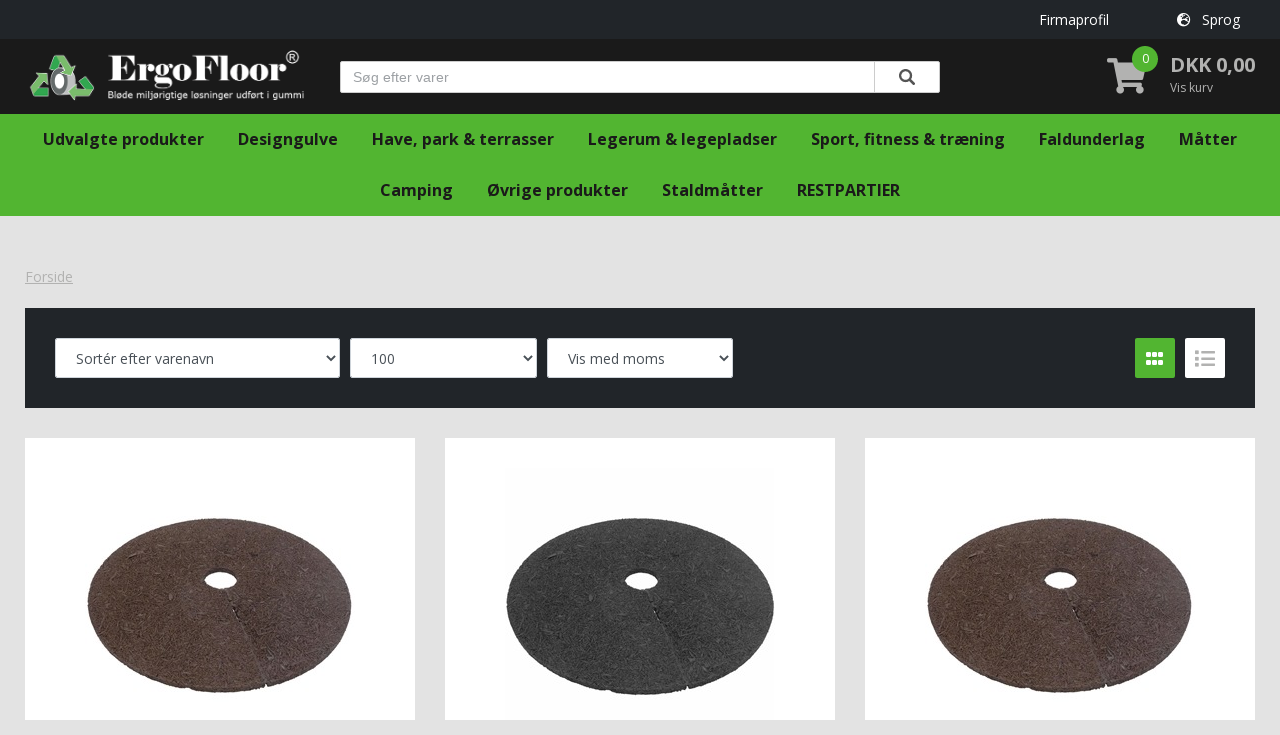

--- FILE ---
content_type: text/html; charset=utf-8
request_url: https://shop.ergofloor.dk/Pages/ItemProducts.aspx?9=DK&8=tr%C3%A6ringe
body_size: 23645
content:


<!DOCTYPE html>
<html lang="da">

<head>
    

<meta charset="utf-8">
<meta http-equiv="X-UA-Compatible" content="IE=edge">
<meta name="viewport" content="width=device-width, initial-scale=1, shrink-to-fit=no">

<!-- Make theese favicons at https://www.favicon-generator.org -->
<link rel="apple-touch-icon" sizes="57x57" href="/assets/favicon/apple-icon-57x57.png">
<link rel="apple-touch-icon" sizes="60x60" href="/assets/favicon/apple-icon-60x60.png">
<link rel="apple-touch-icon" sizes="72x72" href="/assets/favicon/apple-icon-72x72.png">
<link rel="apple-touch-icon" sizes="76x76" href="/assets/favicon/apple-icon-76x76.png">
<link rel="apple-touch-icon" sizes="114x114" href="/assets/favicon/apple-icon-114x114.png">
<link rel="apple-touch-icon" sizes="120x120" href="/assets/favicon/apple-icon-120x120.png">
<link rel="apple-touch-icon" sizes="144x144" href="/assets/favicon/apple-icon-144x144.png">
<link rel="apple-touch-icon" sizes="152x152" href="/assets/favicon/apple-icon-152x152.png">
<link rel="apple-touch-icon" sizes="180x180" href="/assets/favicon/apple-icon-180x180.png">
<link rel="icon" type="image/png" sizes="192x192" href="/assets/favicon/android-icon-192x192.png">
<link rel="icon" type="image/png" sizes="32x32" href="/assets/favicon/favicon-32x32.png">
<link rel="icon" type="image/png" sizes="96x96" href="/assets/favicon/favicon-96x96.png">
<link rel="icon" type="image/png" sizes="16x16" href="/assets/favicon/favicon-16x16.png">
<link rel="manifest" href="/assets/favicon/manifest.json">
<meta name="msapplication-TileColor" content="#ffffff">
<meta name="msapplication-TileImage" content="/assets/favicon/ms-icon-144x144.png">
<meta name="theme-color" content="#ffffff">


<!-- Stylesheets and Google fonts -->
<link href="/assets/scss/style.css" rel="stylesheet">
<!-- General styling -->
<link href="/assets/scss/style-custom.css" rel="stylesheet">
<!-- Styling for colors, fonts, etc -->
<link href="https://fonts.googleapis.com/css?family=Open+Sans:400,700&display=swap" rel="stylesheet">

<link href="https://shop.ergofloor.dk/Styles/DK-StyleDefault001.css?v=10321005" rel="stylesheet" type="text/css" />

<link href="https://shop.ergofloor.dk/Styles/Private/DK-StylePrivate001.css?v=10321005" rel="stylesheet" type="text/css" />

<script type="text/javascript" src="https://code.jquery.com/jquery-2.2.4.min.js"></script>

<script type="text/javascript" src="/assets/js/bootstrap.min.js" defer></script>
<script type="text/javascript" src="/assets/js/script.es5.min.js" defer></script>

<script type="text/javascript" src="/Scripts/ToolTip.js" defer></script>

<!-- Google Tag Manager --><script>(function(w,d,s,l,i){w[l]=w[l]||[];w[l].push({'gtm.start':new Date().getTime(),event:'gtm.js'});var f=d.getElementsByTagName(s)[0],j=d.createElement(s),dl=l!='dataLayer'?'&l='+l:'';j.async=true;j.src='https://www.googletagmanager.com/gtm.js?id='+i+dl;f.parentNode.insertBefore(j,f);})(window,document,'script','dataLayer','GTM-5F9X9GL');</script><!-- End Google Tag Manager -->


<!-- SEO optimization -->
<title>ErgoFloor® B2C Webshop</title>

<meta id="WfHeaderTags_MDescription" name="description" content="ErgoFloor® B2C Webshop"></meta>
<meta id="WfHeaderTags_MTitle" name="title" content=""></meta>
<meta id="WfHeaderTags_MKeywords" name="keywords" content=""></meta>

    
</head>

<body>

    <div class="container">

        <form method="post" action="https://shop.ergofloor.dk/Pages/ItemProducts.aspx?9=DK&amp;8=tr%C3%A6ringe" id="fMaster">
<div class="aspNetHidden">
<input type="hidden" name="__EVENTTARGET" id="__EVENTTARGET" value="" />
<input type="hidden" name="__EVENTARGUMENT" id="__EVENTARGUMENT" value="" />
<input type="hidden" name="__LASTFOCUS" id="__LASTFOCUS" value="" />
<input type="hidden" name="__VIEWSTATE" id="__VIEWSTATE" value="/[base64]/[base64]/[base64]/[base64]/MTA9NB8BBRZGb3JyZXRuaW5nc2JldGluZ2Vsc2VyZGQCBw9kFgJmDw8WBB8EBTJodHRwczovL3Nob3AuZXJnb2Zsb29yLmRrL1BhZ2VzL1Nob3BJbmZvLmFzcHg/[base64]/[base64]/[base64]/LwA==" />
</div>

<script type="text/javascript">
//<![CDATA[
var theForm = document.forms['fMaster'];
if (!theForm) {
    theForm = document.fMaster;
}
function __doPostBack(eventTarget, eventArgument) {
    if (!theForm.onsubmit || (theForm.onsubmit() != false)) {
        theForm.__EVENTTARGET.value = eventTarget;
        theForm.__EVENTARGUMENT.value = eventArgument;
        theForm.submit();
    }
}
//]]>
</script>


<script src="/WebResource.axd?d=GCWAMX9IMo6wDipuTBmvqFPhYeAQeK_Q1yRMy9a7bFicFISyPc5oni_SOAtuQsYzZiQra0OqCZ1SWWZaDEgxaMfhFlt08vEqywEDWDbF2rA1&amp;t=638901608248157332" type="text/javascript"></script>


<script src="/ScriptResource.axd?d=9Rpo61PA5Za8_U6KLe5P9_H4Y_ziRpTRoeXTPD11p6XjxWZu_mYKcWXSn3QTBJxQHVdHrdibbps2jPnR2tpU_ntULrHndHjWxDTAqvzHsLUmENwT2iOVEukYy65k4lnm8ilXL7QhxRVOC7q2lzCTOV27wKEz9lZ6NycNoQ9-5Zw1&amp;t=5c0e0825" type="text/javascript"></script>
<script src="/ScriptResource.axd?d=thuM6CVPjcaP1vh6FnDlNMKqLKQpjWaRv3A4nqQV0ehZi1cQsUHnmZ8-6xWb_C97smKSG9aYaqUyc_kaEIzLmxfchDZVNSYwUF1ilaX-yIIIu5awww-ZiKu73nTaYwIsp0wnugPPQMiNNmo6bKOI95EmA7pLItsuA5uZeQvYDKKwMrHeIFBSkzwsEbh3ZqgQ0&amp;t=5c0e0825" type="text/javascript"></script>
<div class="aspNetHidden">

	<input type="hidden" name="__VIEWSTATEGENERATOR" id="__VIEWSTATEGENERATOR" value="8B84ED93" />
	<input type="hidden" name="__SCROLLPOSITIONX" id="__SCROLLPOSITIONX" value="0" />
	<input type="hidden" name="__SCROLLPOSITIONY" id="__SCROLLPOSITIONY" value="0" />
	<input type="hidden" name="__EVENTVALIDATION" id="__EVENTVALIDATION" value="/wEdAB8x52E/qya/Gg+1s6dt+7iHLhkN2FpR7NS1CTynPeOhm7K9G5heaB4uCwg5iK0hNrFtQQWo2fjb3XGiEa3njGI04qBxl5gIjzdJxt8Mu2TZVd7wDpuvD3z6cTgTsWN96zYAdVyEwsmFk2xfkZG59ELaYS/FxADFdfPojyovjYMcP0ZidsqdHbeKicvYIFnicnf747K2cWJVm9s8PAE3nJ+V1bBMukA3q/2GDi2kWDoeiZenvvk/k3pntcNSTvGp2AaKEz8WgR4zojpiEA/wOUn3iR0QIdXFTC4S6ncxsbSr9pvOsghF1CCUhHzYipFfI96UloWB0oG/xzCSzMyMffbvClrG8ebK2oaVkm6muovxx4HTPcmk7L9uWAJ3IeI/0JtoSDxwmN/lQ2nSBx51D4Tyoa+rCeF5+s82R4ZGeSnENoaxHNgi8PYKW/ihYTH6qrUTNQ4rVu1cWjvmqLLDEjr/WTtp9OK6bjUsOlV9E/hUEJk9RYUoStFnFCLTbrFSBreT5IPI+byqCpF1Ry24YghGpUnW5Rvhbhtcqz14ivTJ/39xIIhddLx5pqOyo0RHj16YRJy7r5Y6pL1gmT2IQwGiUU3HYAiBrLsja/sYgiT1Wr6N5rMPl3PGidjj/fmzPx6q9GSMyAlzlq03PS1fGE+FLCGn8HZaM9F0kwyhPPWrR6kwEwuqb0z5Sc326pLY7Nk=" />
</div>
            <div id="WfHeader_divHeaderPlaceHolder" class="header-placeholder"></div>

<div class="header">

    <div id="WfHeader_divHeader1" class="header1">
        <div class="container">

            <div class="row">

                <div class="col-6 servicemenu-loggedon">
                    
                    
                </div>

                <div class="col-6">

                    <ul class="servicemenu">
                        <li>
                            <a id="WfHeader_hypAbout" href="https://shop.ergofloor.dk/Pages/ShopInfo.aspx?10=3">Firmaprofil</a></li>
                        

                        <li id="WfHeader_liLogIn">
                            </li>

                        

                        
                                <li class="chooselanguage"><span><i class="fas fa-globe-europe"></i>
                                    Sprog</span>
                                    <ul>
                            
                                <li id="WfHeader_repLanguages_liLanguage_0" onclick="__doPostBack(&#39;LiLanguage&#39;, &#39;DK&#39;);">
                                    <img id="WfHeader_repLanguages_imgLanguage_0" src="https://shop.ergofloor.dk//assets/gfx/flags/DK.svg" align="baseline" />
                                    Denmark</li>
                            
                                </ul>
                        </li>
                            

                    </ul>

                </div>

            </div>
        </div>
    </div>
    <!-- /.header1 -->

    <div class="header2">
        <div class="container h-100">
            <div class="row h-100 align-items-center">

                <div class="col col-lg-3">
                    <a href="https://shop.ergofloor.dk/" id="WfHeader_hypLogo" navigateurl="~">
                        <div id="imgLogo" class="logo"></div>
                    </a>
                </div>

                <div id="WfHeader_divSearch" class="col-auto col-md-6 col-lg-6">
                    

<script src="/Scripts/jquery.typeahead.min.js"></script>
<link href="/Styles/jquery.typeahead.min.css" rel="stylesheet" />

<div class="typeahead__container input-group">
    <div class="typeahead__field">

        <span class="typeahead__query">
            <input type="number" name="typeAheadSearchInput" class="js-typeahead-item_v1 form-control" id="typeAheadSearchInput" placeholder="Søg efter varer" autocomplete="off" onfocus="$(this).attr('type','search');">
        </span>

        <span class="typeahead__button">
            <button type="button" id="butSearch">
                <i class="typeahead__search-icon"></i>
            </button>
        </span>

    </div>
</div>

<script type="text/javascript">

    var typeAheadNoOfitems = 0;
    var typeAheadSingleUrl = '';

    function freetextSearchLookUp()
    {          
        if (typeAheadNoOfitems == 1) {                
            location.href = typeAheadSingleUrl;           
         }            
        else 
        {        
            location.href = 'https://shop.ergofloor.dk/Pages/ItemProducts.aspx?9=DK&8=' + encodeRFC5987ValueChars($(".js-typeahead-item_v1").val());
        }        
    }

    $(".typeahead__button").click(function () {   
         freetextSearchLookUp();        
    });

    $(".js-typeahead-item_v1").on('keyup', function (e) {
        if (e.keyCode == 13) {
         freetextSearchLookUp();
        }
    });

    $.typeahead({
        input: '.js-typeahead-item_v1',
        minLength: 2,
        maxItem: '10',
        highlight: true,
        //order: "asc",
        display: ["Description", "ItemId"],
        dynamic: true,
        filter: false,
        delay: 500,
        backdrop: {
            "background-color": "#fff"
        },
        template: function (query, item) {

            return '<div class="searchform-suggestionitem">' +
                '<div class="row">' +
                '<div class="col-auto">' +
                '<img src="{{ItemImage}}">' +
                '</div >' +
                '<div class="col pl-0">' +
                '<span class="searchform-suggestionitem-title" > {{Description}}</span>' +
                '<span class="searchform-suggestionitem-number">Varenr. {{ItemId}}</span>' +
                '</div >' +
                '</div >' +
                '</div >'
        },
        emptyTemplate: "Intet resultat for {{query}}",
        source: {
            items: {
                display: null,
                href: "{{ItemDetailsUrl}}",
                ajax: function (query) {
                    return {
                        type: "GET",
                        url: "/Webservices/ItemService.ashx?method=GetItemsByFreeText",
                        path: "items",
                        data: { query: "{{query}}" },
                        dataType: "json",
                        callback: {
                            done: function (data) {
                                return data;
                            }
                        }
                    }
                }
            }
        },
        callback: {
            onClick: function (node, a, item, event) {
                // You can do a simple window.location of the item.href
                //alert(JSON.stringify(item));
            },
            onSendRequest: function (node, query) {
                //console.log('request is sent')
            },
            onReceiveRequest: function (node, query) {
                //console.log('request is received')
            },

            onResult: function (node, query, result, resultCount, resultCountPerGroup) {

                typeAheadNoOfitems = resultCount;

                if (resultCount == 1) {
                    typeAheadSingleUrl = result[0].ItemDetailsUrl;
                }

                //console.log(result[0].ItemDetailsUrl);

                //console.log(node, query, result, resultCount, resultCountPerGroup);
            }
        },
        debug: false,
        selector: {
            list: "typeahead__list searchform-suggestions"
        }
    });

</script>

                </div>

                <div class="col-auto col-md-2 col-lg-3">
                    <div id="WfHeader_divCart" class="headercart">
                        <a href="https://shop.ergofloor.dk/Pages/Basket1_1.aspx" id="WfHeader_hypBasketGoToPayment" class="headercart-icon">
                            <span id="WfHeader_lblNoOfItemsinBasket" class="headercart-amount">0</span>
                            <i class="fas fa-shopping-cart"></i>
                        </a>
                        <a href="https://shop.ergofloor.dk/Pages/Basket1_1.aspx" id="WfHeader_hypGoToPayment" class="headercart-price">
                            <span id="WfHeader_lblBasketSum" class="headercart-sum">DKK 0,00 </span><br />
                            <span id="WfHeader_lblShowBasket" class="headercart-link">Vis kurv</span>
                        </a>
                    </div>
                </div>

                <div id="WfHeader_divMenuMobile" class="col-auto">
                    <div class="menu-mobile"><i class="fas fa-bars"></i></div>
                </div>


            </div>
        </div>
    </div>
    <!-- /.header2 -->


    <div id="WfHeader_divHeader3" class="header3">
        <div class="container">
            

<div class="menu">
    <div class="d-lg-none d-xl-none mobilemenu-title">
        Menu
        <div class="menu-mobile-close"><i class="fas fa-times"></i></div>
    </div>

    <ul class="mainmenu">

        

                <li id="WfHeader_WfMegaMenu_rpMegaMenu_liRootMenu_0">
                    <a href="https://shop.ergofloor.dk/Udvalgte-produkter/VareKategori.aspx?3=Shop02-100000&4=0&9=DK&18=0" id="WfHeader_WfMegaMenu_rpMegaMenu_hypSelection_0">Udvalgte produkter</a>

                    


                </li>

            

                <li id="WfHeader_WfMegaMenu_rpMegaMenu_liRootMenu_1">
                    <a href="https://shop.ergofloor.dk/Designgulve/VareKategori.aspx?3=Shop02-12000000&4=0&9=DK&18=0" id="WfHeader_WfMegaMenu_rpMegaMenu_hypSelection_1">Designgulve</a>

                    
                            <ul>
                        
                            <li>
                                <img src="https://shop.ergofloor.dk/Temp/ImagesCategory/1001/Shop02/3/Vinylfliser-121.jpg" id="WfHeader_WfMegaMenu_rpMegaMenu_rpMenuLevel1_1_imgCategory_0" width="100" /><a href="https://shop.ergofloor.dk/Designgulve/Vinylfliser/VareKategori.aspx?3=Shop02-12100000&4=0&9=DK&18=0" id="WfHeader_WfMegaMenu_rpMegaMenu_rpMenuLevel1_1_hypSelection_0">Vinylfliser</a>

                                

                            </li>
                        
                            <li>
                                <img src="https://shop.ergofloor.dk/Temp/ImagesCategory/1001/Shop02/3/Vinylplanker-122.jpg" id="WfHeader_WfMegaMenu_rpMegaMenu_rpMenuLevel1_1_imgCategory_1" width="100" /><a href="https://shop.ergofloor.dk/Designgulve/Vinylplanker/VareKategori.aspx?3=Shop02-12200000&4=0&9=DK&18=0" id="WfHeader_WfMegaMenu_rpMegaMenu_rpMenuLevel1_1_hypSelection_1">Vinylplanker</a>

                                

                            </li>
                        
                            </ul>
                        


                </li>

            

                <li id="WfHeader_WfMegaMenu_rpMegaMenu_liRootMenu_4">
                    <a href="https://shop.ergofloor.dk/Have,-park-&-terrasser/VareKategori.aspx?3=Shop02-14000000&4=0&9=DK&18=0" id="WfHeader_WfMegaMenu_rpMegaMenu_hypSelection_4">Have, park & terrasser</a>

                    
                            <ul>
                        
                            <li>
                                <img src="https://shop.ergofloor.dk/Temp/ImagesCategory/1001/Shop02/3/Gummifliser-69.jpg" id="WfHeader_WfMegaMenu_rpMegaMenu_rpMenuLevel1_4_imgCategory_0" width="100" /><a href="https://shop.ergofloor.dk/Have,-park-&-terrasser/Gummifliser/VareKategori.aspx?3=Shop02-14200000&4=0&9=DK&18=0" id="WfHeader_WfMegaMenu_rpMegaMenu_rpMenuLevel1_4_hypSelection_0">Gummifliser</a>

                                

                            </li>
                        
                            <li>
                                <img src="https://shop.ergofloor.dk/Temp/ImagesCategory/1001/Shop02/3/Dekorativt-85.jpg" id="WfHeader_WfMegaMenu_rpMegaMenu_rpMenuLevel1_4_imgCategory_1" width="100" /><a href="https://shop.ergofloor.dk/Have,-park-&-terrasser/Dekorativt/VareKategori.aspx?3=Shop02-14300000&4=0&9=DK&18=0" id="WfHeader_WfMegaMenu_rpMegaMenu_rpMenuLevel1_4_hypSelection_1">Dekorativt</a>

                                

                            </li>
                        
                            <li>
                                <img src="https://shop.ergofloor.dk/Temp/ImagesCategory/1001/Shop02/3/Terrasser-&-Altaner-87.jpg" id="WfHeader_WfMegaMenu_rpMegaMenu_rpMenuLevel1_4_imgCategory_2" width="100" /><a href="https://shop.ergofloor.dk/Have,-park-&-terrasser/Terrasser-&-Altaner/VareKategori.aspx?3=Shop02-14400000&4=0&9=DK&18=0" id="WfHeader_WfMegaMenu_rpMegaMenu_rpMenuLevel1_4_hypSelection_2">Terrasser &amp; Altaner</a>

                                

                            </li>
                        
                            <li>
                                <img src="https://shop.ergofloor.dk/Temp/ImagesCategory/1001/Shop02/3/Have-&-Parker-86.jpg" id="WfHeader_WfMegaMenu_rpMegaMenu_rpMenuLevel1_4_imgCategory_3" width="100" /><a href="https://shop.ergofloor.dk/Have,-park-&-terrasser/Have-&-Parker/VareKategori.aspx?3=Shop02-14500000&4=0&9=DK&18=0" id="WfHeader_WfMegaMenu_rpMegaMenu_rpMenuLevel1_4_hypSelection_3">Have &amp; Parker</a>

                                

                            </li>
                        
                            </ul>
                        


                </li>

            

                <li id="WfHeader_WfMegaMenu_rpMegaMenu_liRootMenu_9">
                    <a href="https://shop.ergofloor.dk/Legerum-&-legepladser/VareKategori.aspx?3=Shop02-15000000&4=0&9=DK&18=0" id="WfHeader_WfMegaMenu_rpMegaMenu_hypSelection_9">Legerum & legepladser</a>

                    
                            <ul>
                        
                            <li>
                                <img src="https://shop.ergofloor.dk/Temp/ImagesCategory/1001/Shop02/3/Faldunderlag-89.jpg" id="WfHeader_WfMegaMenu_rpMegaMenu_rpMenuLevel1_9_imgCategory_0" width="100" /><a href="https://shop.ergofloor.dk/Legerum-&-legepladser/Faldunderlag/VareKategori.aspx?3=Shop02-15100000&4=0&9=DK&18=0" id="WfHeader_WfMegaMenu_rpMegaMenu_rpMenuLevel1_9_hypSelection_0">Faldunderlag</a>

                                

                            </li>
                        
                            <li>
                                <img src="https://shop.ergofloor.dk/Temp/ImagesCategory/1001/Shop02/3/Gulve-og-bel%c3%a6gninger-90.jpg" id="WfHeader_WfMegaMenu_rpMegaMenu_rpMenuLevel1_9_imgCategory_1" width="100" /><a href="https://shop.ergofloor.dk/Legerum-&-legepladser/Gulve-og-bel%c3%a6gninger/VareKategori.aspx?3=Shop02-15200000&4=0&9=DK&18=0" id="WfHeader_WfMegaMenu_rpMegaMenu_rpMenuLevel1_9_hypSelection_1">Gulve og bel&#230;gninger</a>

                                

                            </li>
                        
                            <li>
                                <img src="https://shop.ergofloor.dk/Temp/ImagesCategory/1001/Shop02/3/Legerum-91.jpg" id="WfHeader_WfMegaMenu_rpMegaMenu_rpMenuLevel1_9_imgCategory_2" width="100" /><a href="https://shop.ergofloor.dk/Legerum-&-legepladser/Legerum/VareKategori.aspx?3=Shop02-15300000&4=0&9=DK&18=0" id="WfHeader_WfMegaMenu_rpMegaMenu_rpMenuLevel1_9_hypSelection_2">Legerum</a>

                                

                            </li>
                        
                            <li>
                                <img src="https://shop.ergofloor.dk/Temp/ImagesCategory/1001/Shop02/3/Legepladser-92.jpg" id="WfHeader_WfMegaMenu_rpMegaMenu_rpMenuLevel1_9_imgCategory_3" width="100" /><a href="https://shop.ergofloor.dk/Legerum-&-legepladser/Legepladser/VareKategori.aspx?3=Shop02-15400000&4=0&9=DK&18=0" id="WfHeader_WfMegaMenu_rpMegaMenu_rpMenuLevel1_9_hypSelection_3">Legepladser</a>

                                

                            </li>
                        
                            </ul>
                        


                </li>

            

                <li id="WfHeader_WfMegaMenu_rpMegaMenu_liRootMenu_14">
                    <a href="https://shop.ergofloor.dk/Sport,-fitness-&-tr%c3%a6ning/VareKategori.aspx?3=Shop02-16000000&4=0&9=DK&18=0" id="WfHeader_WfMegaMenu_rpMegaMenu_hypSelection_14">Sport, fitness & træning</a>

                    
                            <ul>
                        
                            <li>
                                <img src="https://shop.ergofloor.dk/Temp/ImagesCategory/1001/Shop02/3/Gulve-&-Bel%c3%a6gninger-94.jpg" id="WfHeader_WfMegaMenu_rpMegaMenu_rpMenuLevel1_14_imgCategory_0" width="100" /><a href="https://shop.ergofloor.dk/Sport,-fitness-&-tr%c3%a6ning/Gulve-&-Bel%c3%a6gninger/VareKategori.aspx?3=Shop02-16100000&4=0&9=DK&18=0" id="WfHeader_WfMegaMenu_rpMegaMenu_rpMenuLevel1_14_hypSelection_0">Gulve &amp; Bel&#230;gninger</a>

                                

                            </li>
                        
                            <li>
                                <img src="https://shop.ergofloor.dk/Temp/ImagesCategory/1001/Shop02/3/Tr%c3%a6ningsm%c3%a5tter-95.jpg" id="WfHeader_WfMegaMenu_rpMegaMenu_rpMenuLevel1_14_imgCategory_1" width="100" /><a href="https://shop.ergofloor.dk/Sport,-fitness-&-tr%c3%a6ning/Tr%c3%a6ningsm%c3%a5tter/VareKategori.aspx?3=Shop02-16200000&4=0&9=DK&18=0" id="WfHeader_WfMegaMenu_rpMegaMenu_rpMenuLevel1_14_hypSelection_1">Tr&#230;ningsm&#229;tter</a>

                                

                            </li>
                        
                            <li>
                                <img src="https://shop.ergofloor.dk/Temp/ImagesCategory/1001/Shop02/3/Diverse-fitness-mm-96.jpg" id="WfHeader_WfMegaMenu_rpMegaMenu_rpMenuLevel1_14_imgCategory_2" width="100" /><a href="https://shop.ergofloor.dk/Sport,-fitness-&-tr%c3%a6ning/Diverse-fitness-mm/VareKategori.aspx?3=Shop02-16300000&4=0&9=DK&18=0" id="WfHeader_WfMegaMenu_rpMegaMenu_rpMenuLevel1_14_hypSelection_2">Diverse fitness mm.</a>

                                

                            </li>
                        
                            </ul>
                        


                </li>

            

                <li id="WfHeader_WfMegaMenu_rpMegaMenu_liRootMenu_18">
                    <a href="https://shop.ergofloor.dk/Faldunderlag/VareKategori.aspx?3=Shop02-17000000&4=0&9=DK&18=0" id="WfHeader_WfMegaMenu_rpMegaMenu_hypSelection_18">Faldunderlag</a>

                    
                            <ul>
                        
                            <li>
                                <img src="https://shop.ergofloor.dk/Temp/ImagesCategory/1001/Shop02/3/ErgoPlay-gummifliser-98.jpg" id="WfHeader_WfMegaMenu_rpMegaMenu_rpMenuLevel1_18_imgCategory_0" width="100" /><a href="https://shop.ergofloor.dk/Faldunderlag/ErgoPlay-gummifliser/VareKategori.aspx?3=Shop02-17100000&4=0&9=DK&18=0" id="WfHeader_WfMegaMenu_rpMegaMenu_rpMenuLevel1_18_hypSelection_0">ErgoPlay gummifliser</a>

                                
                                        <ul>
                                    
                                        <li><img src="https://shop.ergofloor.dk/Temp/ImagesCategory/1001/Shop02/3/Faldh%c3%b8jde-1,5-m---45-mm---123.jpg" id="WfHeader_WfMegaMenu_rpMegaMenu_rpMenuLevel1_18_rpMenuLevel2_0_imgCategory_0" width="50" /><a href="https://shop.ergofloor.dk/Faldunderlag/ErgoPlay-gummifliser/Faldh%c3%b8jde-1,5-m---45-mm--/VareKategori.aspx?3=Shop02-17110000&4=0&9=DK&18=0" id="WfHeader_WfMegaMenu_rpMegaMenu_rpMenuLevel1_18_rpMenuLevel2_0_hypSelection_0">Faldh&#248;jde 1,5 m. - 45 mm -</a></li>
                                    
                                        <li><img src="https://shop.ergofloor.dk/Temp/ImagesCategory/1001/Shop02/3/Faldh%c3%b8jde-2,0-m---60-mm---124.jpg" id="WfHeader_WfMegaMenu_rpMegaMenu_rpMenuLevel1_18_rpMenuLevel2_0_imgCategory_1" width="50" /><a href="https://shop.ergofloor.dk/Faldunderlag/ErgoPlay-gummifliser/Faldh%c3%b8jde-2,0-m---60-mm--/VareKategori.aspx?3=Shop02-17120000&4=0&9=DK&18=0" id="WfHeader_WfMegaMenu_rpMegaMenu_rpMenuLevel1_18_rpMenuLevel2_0_hypSelection_1">Faldh&#248;jde 2,0 m. - 60 mm -</a></li>
                                    
                                        <li><img src="https://shop.ergofloor.dk/Temp/ImagesCategory/1001/Shop02/3/Faldh%c3%b8jde-2,5-m---75-mm---125.jpg" id="WfHeader_WfMegaMenu_rpMegaMenu_rpMenuLevel1_18_rpMenuLevel2_0_imgCategory_2" width="50" /><a href="https://shop.ergofloor.dk/Faldunderlag/ErgoPlay-gummifliser/Faldh%c3%b8jde-2,5-m---75-mm--/VareKategori.aspx?3=Shop02-17130000&4=0&9=DK&18=0" id="WfHeader_WfMegaMenu_rpMegaMenu_rpMenuLevel1_18_rpMenuLevel2_0_hypSelection_2">Faldh&#248;jde 2,5 m. - 75 mm -</a></li>
                                    
                                        <li><img src="https://shop.ergofloor.dk/Temp/ImagesCategory/1001/Shop02/3/Faldh%c3%b8jde-3,0-m---90-mm---126.jpg" id="WfHeader_WfMegaMenu_rpMegaMenu_rpMenuLevel1_18_rpMenuLevel2_0_imgCategory_3" width="50" /><a href="https://shop.ergofloor.dk/Faldunderlag/ErgoPlay-gummifliser/Faldh%c3%b8jde-3,0-m---90-mm--/VareKategori.aspx?3=Shop02-17140000&4=0&9=DK&18=0" id="WfHeader_WfMegaMenu_rpMegaMenu_rpMenuLevel1_18_rpMenuLevel2_0_hypSelection_3">Faldh&#248;jde 3,0 m. - 90 mm -</a></li>
                                    
                                        <li><img src="https://shop.ergofloor.dk/Temp/ImagesCategory/1001/Shop02/3/Tilbeh%c3%b8r-tErgoPlay-127.jpg" id="WfHeader_WfMegaMenu_rpMegaMenu_rpMenuLevel1_18_rpMenuLevel2_0_imgCategory_4" width="50" /><a href="https://shop.ergofloor.dk/Faldunderlag/ErgoPlay-gummifliser/Tilbeh%c3%b8r-t-ErgoPlay/VareKategori.aspx?3=Shop02-17150000&4=0&9=DK&18=0" id="WfHeader_WfMegaMenu_rpMegaMenu_rpMenuLevel1_18_rpMenuLevel2_0_hypSelection_4">Tilbeh&#248;r t/ErgoPlay</a></li>
                                    
                                        </ul>
                                    

                            </li>
                        
                            <li>
                                <img src="https://shop.ergofloor.dk/Temp/ImagesCategory/1001/Shop02/3/Sikkerhedsm%c3%a5tterGr%c3%a6sm%c3%a5tter-104.jpg" id="WfHeader_WfMegaMenu_rpMegaMenu_rpMenuLevel1_18_imgCategory_1" width="100" /><a href="https://shop.ergofloor.dk/Faldunderlag/Sikkerhedsm%c3%a5tter-Gr%c3%a6sm%c3%a5tter/VareKategori.aspx?3=Shop02-17200000&4=0&9=DK&18=0" id="WfHeader_WfMegaMenu_rpMegaMenu_rpMenuLevel1_18_hypSelection_1">Sikkerhedsm&#229;tter/Gr&#230;sm&#229;tter</a>

                                

                            </li>
                        
                            <li>
                                <img src="https://shop.ergofloor.dk/Temp/ImagesCategory/1001/Shop02/3/EVA-Sikkerhedsgulv-(indend%c3%b8rs)-105.jpg" id="WfHeader_WfMegaMenu_rpMegaMenu_rpMenuLevel1_18_imgCategory_2" width="100" /><a href="https://shop.ergofloor.dk/Faldunderlag/EVA-Sikkerhedsgulv-(indend%c3%b8rs)/VareKategori.aspx?3=Shop02-17300000&4=0&9=DK&18=0" id="WfHeader_WfMegaMenu_rpMegaMenu_rpMenuLevel1_18_hypSelection_2">EVA Sikkerhedsgulv (indend&#248;rs)</a>

                                

                            </li>
                        
                            </ul>
                        


                </li>

            

                <li id="WfHeader_WfMegaMenu_rpMegaMenu_liRootMenu_27">
                    <a href="https://shop.ergofloor.dk/M%c3%a5tter/VareKategori.aspx?3=Shop02-18000000&4=0&9=DK&18=0" id="WfHeader_WfMegaMenu_rpMegaMenu_hypSelection_27">Måtter</a>

                    


                </li>

            

                <li id="WfHeader_WfMegaMenu_rpMegaMenu_liRootMenu_28">
                    <a href="https://shop.ergofloor.dk/Camping/VareKategori.aspx?3=Shop02-19000000&4=0&9=DK&18=0" id="WfHeader_WfMegaMenu_rpMegaMenu_hypSelection_28">Camping</a>

                    


                </li>

            

                <li id="WfHeader_WfMegaMenu_rpMegaMenu_liRootMenu_29">
                    <a href="https://shop.ergofloor.dk/%c3%98vrige-produkter/VareKategori.aspx?3=Shop02-20000000&4=0&9=DK&18=0" id="WfHeader_WfMegaMenu_rpMegaMenu_hypSelection_29">Øvrige produkter</a>

                    
                            <ul>
                        
                            <li>
                                <img src="https://shop.ergofloor.dk/Temp/ImagesCategory/1001/Shop02/3/Ramper-109.jpg" id="WfHeader_WfMegaMenu_rpMegaMenu_rpMenuLevel1_29_imgCategory_0" width="100" /><a href="https://shop.ergofloor.dk/%c3%98vrige-produkter/Ramper/VareKategori.aspx?3=Shop02-20100000&4=0&9=DK&18=0" id="WfHeader_WfMegaMenu_rpMegaMenu_rpMenuLevel1_29_hypSelection_0">Ramper</a>

                                

                            </li>
                        
                            <li>
                                <img src="https://shop.ergofloor.dk/Temp/ImagesCategory/1001/Shop02/3/Diverse-110.jpg" id="WfHeader_WfMegaMenu_rpMegaMenu_rpMenuLevel1_29_imgCategory_1" width="100" /><a href="https://shop.ergofloor.dk/%c3%98vrige-produkter/Diverse/VareKategori.aspx?3=Shop02-20200000&4=0&9=DK&18=0" id="WfHeader_WfMegaMenu_rpMegaMenu_rpMenuLevel1_29_hypSelection_1">Diverse</a>

                                

                            </li>
                        
                            </ul>
                        


                </li>

            

                <li id="WfHeader_WfMegaMenu_rpMegaMenu_liRootMenu_32">
                    <a href="https://shop.ergofloor.dk/Staldm%c3%a5tter/VareKategori.aspx?3=Shop02-21000000&4=0&9=DK&18=0" id="WfHeader_WfMegaMenu_rpMegaMenu_hypSelection_32">Staldmåtter</a>

                    
                            <ul>
                        
                            <li>
                                <img id="WfHeader_WfMegaMenu_rpMegaMenu_rpMenuLevel1_32_imgCategory_0" width="100" /><a href="https://shop.ergofloor.dk/Staldm%c3%a5tter/Til-svin/VareKategori.aspx?3=Shop02-21100000&4=0&9=DK&18=0" id="WfHeader_WfMegaMenu_rpMegaMenu_rpMenuLevel1_32_hypSelection_0">Til svin</a>

                                

                            </li>
                        
                            <li>
                                <a href="https://shop.ergofloor.dk/Staldm%c3%a5tter/Til-kv%c3%a6g/VareKategori.aspx?3=Shop02-21200000&4=0&9=DK&18=0" id="WfHeader_WfMegaMenu_rpMegaMenu_rpMenuLevel1_32_hypSelection_1">Til kv&#230;g</a>

                                

                            </li>
                        
                            <li>
                                <a href="https://shop.ergofloor.dk/Staldm%c3%a5tter/Til-heste/VareKategori.aspx?3=Shop02-21300000&4=0&9=DK&18=0" id="WfHeader_WfMegaMenu_rpMegaMenu_rpMenuLevel1_32_hypSelection_2">Til heste</a>

                                

                            </li>
                        
                            <li>
                                <a href="https://shop.ergofloor.dk/Staldm%c3%a5tter/Til-dyretransport/VareKategori.aspx?3=Shop02-21400000&4=0&9=DK&18=0" id="WfHeader_WfMegaMenu_rpMegaMenu_rpMenuLevel1_32_hypSelection_3">Til dyretransport</a>

                                

                            </li>
                        
                            <li>
                                <a href="https://shop.ergofloor.dk/Staldm%c3%a5tter/Staldm%c3%a5tter-i-f%c3%a6rdige-m%c3%a5l/VareKategori.aspx?3=Shop02-21500000&4=0&9=DK&18=0" id="WfHeader_WfMegaMenu_rpMegaMenu_rpMenuLevel1_32_hypSelection_4">Staldm&#229;tter i f&#230;rdige m&#229;l</a>

                                

                            </li>
                        
                            <li>
                                <a href="https://shop.ergofloor.dk/Staldm%c3%a5tter/Staldm%c3%a5tter-i-ruller/VareKategori.aspx?3=Shop02-21600000&4=0&9=DK&18=0" id="WfHeader_WfMegaMenu_rpMegaMenu_rpMenuLevel1_32_hypSelection_5">Staldm&#229;tter i ruller</a>

                                

                            </li>
                        
                            </ul>
                        


                </li>

            

                <li id="WfHeader_WfMegaMenu_rpMegaMenu_liRootMenu_39">
                    <a href="https://shop.ergofloor.dk/RESTPARTIER/VareKategori.aspx?3=Shop02-22000000&4=0&9=DK&18=0" id="WfHeader_WfMegaMenu_rpMegaMenu_hypSelection_39">RESTPARTIER</a>

                    


                </li>

            

    </ul>
</div>

        </div>
    </div>
    <!-- /.header3 -->

</div>
<!-- /.header -->


<div class="modal fade loginmodal" id="loginModal" tabindex="-1" role="dialog" aria-labelledby="exampleModalLabel" aria-hidden="true">
    <div class="modal-dialog" role="document">
        <div class="modal-content">
            <button type="button" class="close" data-dismiss="modal" aria-label="Close"><i class="fas fa-times"></i></button>
            <h3>Kundecenter</h3>
            <p>Her kan du logge ind og ændre dine adressedata</p>
            <div class="loginform">
                <input type="text" placeholder="Brugernavn" class="form-control" />
                <input type="password" placeholder="Kodeord" class="form-control" />
                <input type="button" value="Log ind" class="btn">
                <div class="row no-gutters">
                    <div class="col text-left">
                        <a href="#">Ny kunde?</a>
                    </div>
                    <div class="col text-right">
                        <a href="#">Glemt kodeord?</a>
                    </div>
                </div>
            </div>
        </div>
    </div>
</div>
<!-- /.loginmodal -->

<script type="text/javascript"> 

    

</script>


            <div class="page-header">
                <h1 id="h1PageHeader"></h1>

                
    
    
    <div class="breadcrumbs">        
        
        <a id="CPHBreadCrumb_WFBreadCrumb1_hypToStart" href="https://shop.ergofloor.dk/">Forside</a>
        

        

    </div>

            </div>

            <script type="text/javascript">
//<![CDATA[
Sys.WebForms.PageRequestManager._initialize('ctl00$SManager1', 'fMaster', [], [], [], 90, 'ctl00');
//]]>
</script>


            
        <div id="CPHMain_ProductTemp1_WfRemoteModalShipping_remoteModal" class="modal fade" role="dialog">
    <div class="modal-dialog modal-lg">
        <!-- Modal content-->
        <div class="modal-content">
            <div class="modal-header">
                <button type="button" class="close" data-dismiss="modal">&times;</button>
                <h2 id="CPHMain_ProductTemp1_WfRemoteModalShipping_modalHeader" class="modal-title">Pris inkl. fragt og gebyrer</h2>
            </div>
            <div class="modal-body">
                <img src="[data-uri]" id="CPHMain_ProductTemp1_WfRemoteModalShipping_imgSpinner" />
            </div>
            <div class="modal-footer">
                <button id="CPHMain_ProductTemp1_WfRemoteModalShipping_butClose" type="button" class="btn btn-default" data-dismiss="modal">Luk vindue</button>
            </div>
        </div>
    </div>
</div>


<script type="text/javascript">
    $(document).ready(function () {

        var modalClientId = 'CPHMain_ProductTemp1_WfRemoteModalShipping_remoteModal';
        var imgSpinner = '[data-uri]';

        $('#' + modalClientId).on('hidden.bs.modal', function () {

            //Destroy the modal so it can be reused.
            $(this).data('modal', null);

            //Empty old content including the spinner.
            $(".modal-body").empty()

            //Create a new spinner which will be displayed the next time the modal is opened.
            $(".modal-body").append('<img alt="" src="' + imgSpinner + ' "/>');
        })
    }); 
</script>

<div id="CPHMain_ProductTemp1_WfRemoteModalVariant_remoteModal" class="modal fade" role="dialog">
    <div class="modal-dialog modal-lg">
        <!-- Modal content-->
        <div class="modal-content">
            <div class="modal-header">
                <button type="button" class="close" data-dismiss="modal">&times;</button>
                <h2 id="CPHMain_ProductTemp1_WfRemoteModalVariant_modalHeader" class="modal-title"></h2>
            </div>
            <div class="modal-body">
                <img src="[data-uri]" id="CPHMain_ProductTemp1_WfRemoteModalVariant_imgSpinner" />
            </div>
            <div class="modal-footer">
                <button id="CPHMain_ProductTemp1_WfRemoteModalVariant_butClose" type="button" class="btn btn-default" data-dismiss="modal">Luk vindue</button>
            </div>
        </div>
    </div>
</div>


<script type="text/javascript">
    $(document).ready(function () {

        var modalClientId = 'CPHMain_ProductTemp1_WfRemoteModalVariant_remoteModal';
        var imgSpinner = '[data-uri]';

        $('#' + modalClientId).on('hidden.bs.modal', function () {

            //Destroy the modal so it can be reused.
            $(this).data('modal', null);

            //Empty old content including the spinner.
            $(".modal-body").empty()

            //Create a new spinner which will be displayed the next time the modal is opened.
            $(".modal-body").append('<img alt="" src="' + imgSpinner + ' "/>');
        })
    }); 
</script>





<div class="productfilter">
    <div class="row gutter10">
        <div class="col-4 col-md-3 col-lg-3 sort-order"">
            <select name="ctl00$CPHMain$ProductTemp1$WfItemShopTemplateProductFilter$ddlSrtOrder" onchange="javascript:setTimeout(&#39;__doPostBack(\&#39;ctl00$CPHMain$ProductTemp1$WfItemShopTemplateProductFilter$ddlSrtOrder\&#39;,\&#39;\&#39;)&#39;, 0)" id="CPHMain_ProductTemp1_WfItemShopTemplateProductFilter_ddlSrtOrder" class="form-control form-control-lg">
	<option value="2">Sort&#233;r efter pris (stigende)</option>
	<option value="3">Sort&#233;r efter pris (faldende)</option>
	<option selected="selected" value="1">Sort&#233;r efter varenavn</option>
	<option value="0">Sort&#233;r efter varenr.</option>

</select>
        </div>
        <div class="col-4 col-md-3 col-lg-2 items-per-page">
            <select name="ctl00$CPHMain$ProductTemp1$WfItemShopTemplateProductFilter$ddlItemsPerPage" onchange="javascript:setTimeout(&#39;__doPostBack(\&#39;ctl00$CPHMain$ProductTemp1$WfItemShopTemplateProductFilter$ddlItemsPerPage\&#39;,\&#39;\&#39;)&#39;, 0)" id="CPHMain_ProductTemp1_WfItemShopTemplateProductFilter_ddlItemsPerPage" class="form-control form-control-lg">
	<option value="3">3</option>
	<option value="6">6</option>
	<option value="9">9</option>
	<option value="20">20</option>
	<option value="30">30</option>
	<option value="40">40</option>
	<option value="50">50</option>
	<option value="75">75</option>
	<option selected="selected" value="100">100</option>

</select>
        </div>

        <div class="col-4 col-md-3 col-lg-2 vat-selection">      
            <select name="ctl00$CPHMain$ProductTemp1$WfItemShopTemplateProductFilter$ddlSwitchVat" onchange="javascript:setTimeout(&#39;__doPostBack(\&#39;ctl00$CPHMain$ProductTemp1$WfItemShopTemplateProductFilter$ddlSwitchVat\&#39;,\&#39;\&#39;)&#39;, 0)" id="CPHMain_ProductTemp1_WfItemShopTemplateProductFilter_ddlSwitchVat" class="form-control form-control-lg">
	<option value="0">Vis uden moms</option>
	<option selected="selected" value="1">Vis med moms</option>

</select>    
        </div>

        <div class="col-12 col-md-3 col-lg-5">
            


<script type="text/javascript">
    function listClick() {
        __doPostBack('PanelList', 'Click');
    }

    function gridClick() {
        __doPostBack('PanelGrid', 'Click');
    }

    function galleryClick() {
        __doPostBack('PanelGallery', 'Click');
    }
</script>


<div class="productfilter-buttons">


    <div id="CPHMain_ProductTemp1_WfItemShopTemplateProductFilter_TempChanger_pnlgridview" class="productfilterbutton active" onclick="gridClick();">
	
        <i class="fas fa-grip-horizontal"></i>
    
</div>


    <div id="CPHMain_ProductTemp1_WfItemShopTemplateProductFilter_TempChanger_pnlListView" class="productfilterbutton" onclick="listClick();">
	
        <i class="fas fa-list"></i>
    
</div>

    

</div>

        </div>
    </div>
</div>
<!-- /.productfilter -->


<div class="productlist tiles">

    <div class="row">

        

                <div class="col-12 col-md-6 col-xl-4">
                    <div class="productlist-item">

                        <input type="hidden" name="ctl00$CPHMain$ProductTemp1$rpPG$ctl00$T_ItemID" id="CPHMain_ProductTemp1_rpPG_T_ItemID_0" value="10282-610x16" />

                        

                        

                        <div class="productlist-content1 equalheightItem1">
                            <a id="CPHMain_ProductTemp1_rpPG_hypItemTemplateLink_0" href="https://shop.ergofloor.dk/ErgoGarden-Tr%c3%a6ring-%c3%b8610,-16-mm,-brun/VareDetaljer.aspx?9=DK&amp;5=10282-610x16&amp;11=243"><img src="https://shop.ergofloor.dk/Temp/Images/1001/Shop02/5/ErgoGarden-Tr%c3%a6ring-%c3%b8610,-16-mm,-brun-10282-610x16-N-243.jpg" alt="" /></a>
                        </div>


                        <div class="productlist-content2 equalheightItem2">
                            <div class="productlist-title">
                                <a href="#">
                                    <h2>
                                        <a id="CPHMain_ProductTemp1_rpPG_hypiDetails10282-610x16_0" href="https://shop.ergofloor.dk/ErgoGarden-Tr%c3%a6ring-%c3%b8610,-16-mm,-brun/VareDetaljer.aspx?9=DK&amp;5=10282-610x16&amp;11=243">ErgoGarden Træring ø610, 16 mm, brun</a>
                                    </h2>
                                </a>
                            </div>
                            <div class="productlist-number">
                                Varenr.&nbsp;<span id="CPHMain_ProductTemp1_rpPG_lblItem_0">10282-610x16</span>
                            </div>


                            <div id="CPHMain_ProductTemp1_rpPG_pnlStockholder_0" class="productlist-stock">
	
                                <i id="CPHMain_ProductTemp1_rpPG_liStockStatus_0" class="fas fa-circle green"></i>                         
                                507 på lager
                                
                            
</div>
                        </div>


                        <div id="CPHMain_ProductTemp1_rpPG_pnlPriceHolder_0" class="productlist-content3 equalheightItem3">
	

                            <div class="productlist-amount">

                                Pris pr. stk

                            </div>
                            <div class="productlist-discount">
                                
                                <s>
                                    </s>
                            </div>

                            <div class="productlist-price">
                                <span>
                                    DKK
                                    122,50 </span>
                                inkl. moms
                            </div>

                            <div class="productlist-shipping">
                                <a id="CPHMain_ProductTemp1_rpPG_hypProductDelivery_0" role="button" data-toggle="#modalShipping" onclick="$(&#39;#CPHMain_ProductTemp1_WfRemoteModalShipping_remoteModal&#39;).modal({ show: true }); $(&#39;#CPHMain_ProductTemp1_WfRemoteModalShipping_remoteModal .modal-body&#39;).load(&#39;https://shop.ergofloor.dk/Pages/AJAX/ItemShippingPrice.aspx?5=10282-610x16&amp;11=243&#39;, function () { return true; }); return false;" href="#">Se pris inkl. fragt</a>
                            </div>

                            <div class="productlist-button">

                                <div id="CPHMain_ProductTemp1_rpPG_pnlInfoRow_0">
		

                                    <div id="CPHMain_ProductTemp1_rpPG_pnlAmount_0">
			
                                        <input name="ctl00$CPHMain$ProductTemp1$rpPG$ctl00$T_qty" type="text" id="CPHMain_ProductTemp1_rpPG_T_qty_0" class="form-control form-control-lg" onKeyPress="return checkInt(event);" placeholder="1" />
                                    
		</div>

                                    <div id="CPHMain_ProductTemp1_rpPG_pnlAddToCart_0">
			
                                        <a onclick="addItemToBasket(&#39;10282-610x16&#39;,$(&#39;#CPHMain_ProductTemp1_rpPG_T_qty_0&#39;).val(),&#39;&#39;,this);return false;" id="CPHMain_ProductTemp1_rpPG_AddItemB_0" title="Læg i indkøbskurv" class="btn" href="javascript:__doPostBack(&#39;ctl00$CPHMain$ProductTemp1$rpPG$ctl00$AddItemB&#39;,&#39;&#39;)"></a>
                                    
		</div>

                                
	</div>
                            </div>

                        
</div>
                    </div>
                </div>

            

                <div class="col-12 col-md-6 col-xl-4">
                    <div class="productlist-item">

                        <input type="hidden" name="ctl00$CPHMain$ProductTemp1$rpPG$ctl01$T_ItemID" id="CPHMain_ProductTemp1_rpPG_T_ItemID_1" value="10717-610x16" />

                        

                        

                        <div class="productlist-content1 equalheightItem1">
                            <a id="CPHMain_ProductTemp1_rpPG_hypItemTemplateLink_1" href="https://shop.ergofloor.dk/ErgoGarden-Tr%c3%a6ring-%c3%b8610,-16-mm,-sort/VareDetaljer.aspx?9=DK&amp;5=10717-610x16&amp;11=889"><img src="https://shop.ergofloor.dk/Temp/Images/1001/Shop02/5/ErgoGarden-Tr%c3%a6ring-%c3%b8610,-16-mm,-sort-10717-610x16-N-889.jpg" alt="" /></a>
                        </div>


                        <div class="productlist-content2 equalheightItem2">
                            <div class="productlist-title">
                                <a href="#">
                                    <h2>
                                        <a id="CPHMain_ProductTemp1_rpPG_hypiDetails10717-610x16_1" href="https://shop.ergofloor.dk/ErgoGarden-Tr%c3%a6ring-%c3%b8610,-16-mm,-sort/VareDetaljer.aspx?9=DK&amp;5=10717-610x16&amp;11=889">ErgoGarden Træring ø610, 16 mm, sort</a>
                                    </h2>
                                </a>
                            </div>
                            <div class="productlist-number">
                                Varenr.&nbsp;<span id="CPHMain_ProductTemp1_rpPG_lblItem_1">10717-610x16</span>
                            </div>


                            <div id="CPHMain_ProductTemp1_rpPG_pnlStockholder_1" class="productlist-stock">
	
                                <i id="CPHMain_ProductTemp1_rpPG_liStockStatus_1" class="fas fa-circle green"></i>                         
                                150 på lager
                                
                            
</div>
                        </div>


                        <div id="CPHMain_ProductTemp1_rpPG_pnlPriceHolder_1" class="productlist-content3 equalheightItem3">
	

                            <div class="productlist-amount">

                                Pris pr. stk

                            </div>
                            <div class="productlist-discount">
                                
                                <s>
                                    </s>
                            </div>

                            <div class="productlist-price">
                                <span>
                                    DKK
                                    122,50 </span>
                                inkl. moms
                            </div>

                            <div class="productlist-shipping">
                                <a id="CPHMain_ProductTemp1_rpPG_hypProductDelivery_1" role="button" data-toggle="#modalShipping" onclick="$(&#39;#CPHMain_ProductTemp1_WfRemoteModalShipping_remoteModal&#39;).modal({ show: true }); $(&#39;#CPHMain_ProductTemp1_WfRemoteModalShipping_remoteModal .modal-body&#39;).load(&#39;https://shop.ergofloor.dk/Pages/AJAX/ItemShippingPrice.aspx?5=10717-610x16&amp;11=889&#39;, function () { return true; }); return false;" href="#">Se pris inkl. fragt</a>
                            </div>

                            <div class="productlist-button">

                                <div id="CPHMain_ProductTemp1_rpPG_pnlInfoRow_1">
		

                                    <div id="CPHMain_ProductTemp1_rpPG_pnlAmount_1">
			
                                        <input name="ctl00$CPHMain$ProductTemp1$rpPG$ctl01$T_qty" type="text" id="CPHMain_ProductTemp1_rpPG_T_qty_1" class="form-control form-control-lg" onKeyPress="return checkInt(event);" placeholder="1" />
                                    
		</div>

                                    <div id="CPHMain_ProductTemp1_rpPG_pnlAddToCart_1">
			
                                        <a onclick="addItemToBasket(&#39;10717-610x16&#39;,$(&#39;#CPHMain_ProductTemp1_rpPG_T_qty_1&#39;).val(),&#39;&#39;,this);return false;" id="CPHMain_ProductTemp1_rpPG_AddItemB_1" title="Læg i indkøbskurv" class="btn" href="javascript:__doPostBack(&#39;ctl00$CPHMain$ProductTemp1$rpPG$ctl01$AddItemB&#39;,&#39;&#39;)"></a>
                                    
		</div>

                                
	</div>
                            </div>

                        
</div>
                    </div>
                </div>

            

                <div class="col-12 col-md-6 col-xl-4">
                    <div class="productlist-item">

                        <input type="hidden" name="ctl00$CPHMain$ProductTemp1$rpPG$ctl02$T_ItemID" id="CPHMain_ProductTemp1_rpPG_T_ItemID_2" value="10282-762x16" />

                        

                        

                        <div class="productlist-content1 equalheightItem1">
                            <a id="CPHMain_ProductTemp1_rpPG_hypItemTemplateLink_2" href="https://shop.ergofloor.dk/ErgoGarden-Tr%c3%a6ring-%c3%b8762,-16-mm,-brun/VareDetaljer.aspx?9=DK&amp;5=10282-762x16&amp;11=244"><img src="https://shop.ergofloor.dk/Temp/Images/1001/Shop02/5/ErgoGarden-Tr%c3%a6ring-%c3%b8762,-16-mm,-brun-10282-762x16-N-244.jpg" alt="" /></a>
                        </div>


                        <div class="productlist-content2 equalheightItem2">
                            <div class="productlist-title">
                                <a href="#">
                                    <h2>
                                        <a id="CPHMain_ProductTemp1_rpPG_hypiDetails10282-762x16_2" href="https://shop.ergofloor.dk/ErgoGarden-Tr%c3%a6ring-%c3%b8762,-16-mm,-brun/VareDetaljer.aspx?9=DK&amp;5=10282-762x16&amp;11=244">ErgoGarden Træring ø762, 16 mm, brun</a>
                                    </h2>
                                </a>
                            </div>
                            <div class="productlist-number">
                                Varenr.&nbsp;<span id="CPHMain_ProductTemp1_rpPG_lblItem_2">10282-762x16</span>
                            </div>


                            <div id="CPHMain_ProductTemp1_rpPG_pnlStockholder_2" class="productlist-stock">
	
                                <i id="CPHMain_ProductTemp1_rpPG_liStockStatus_2" class="fas fa-circle green"></i>                         
                                382 på lager
                                
                            
</div>
                        </div>


                        <div id="CPHMain_ProductTemp1_rpPG_pnlPriceHolder_2" class="productlist-content3 equalheightItem3">
	

                            <div class="productlist-amount">

                                Pris pr. stk

                            </div>
                            <div class="productlist-discount">
                                
                                <s>
                                    </s>
                            </div>

                            <div class="productlist-price">
                                <span>
                                    DKK
                                    172,50 </span>
                                inkl. moms
                            </div>

                            <div class="productlist-shipping">
                                <a id="CPHMain_ProductTemp1_rpPG_hypProductDelivery_2" role="button" data-toggle="#modalShipping" onclick="$(&#39;#CPHMain_ProductTemp1_WfRemoteModalShipping_remoteModal&#39;).modal({ show: true }); $(&#39;#CPHMain_ProductTemp1_WfRemoteModalShipping_remoteModal .modal-body&#39;).load(&#39;https://shop.ergofloor.dk/Pages/AJAX/ItemShippingPrice.aspx?5=10282-762x16&amp;11=244&#39;, function () { return true; }); return false;" href="#">Se pris inkl. fragt</a>
                            </div>

                            <div class="productlist-button">

                                <div id="CPHMain_ProductTemp1_rpPG_pnlInfoRow_2">
		

                                    <div id="CPHMain_ProductTemp1_rpPG_pnlAmount_2">
			
                                        <input name="ctl00$CPHMain$ProductTemp1$rpPG$ctl02$T_qty" type="text" id="CPHMain_ProductTemp1_rpPG_T_qty_2" class="form-control form-control-lg" onKeyPress="return checkInt(event);" placeholder="1" />
                                    
		</div>

                                    <div id="CPHMain_ProductTemp1_rpPG_pnlAddToCart_2">
			
                                        <a onclick="addItemToBasket(&#39;10282-762x16&#39;,$(&#39;#CPHMain_ProductTemp1_rpPG_T_qty_2&#39;).val(),&#39;&#39;,this);return false;" id="CPHMain_ProductTemp1_rpPG_AddItemB_2" title="Læg i indkøbskurv" class="btn" href="javascript:__doPostBack(&#39;ctl00$CPHMain$ProductTemp1$rpPG$ctl02$AddItemB&#39;,&#39;&#39;)"></a>
                                    
		</div>

                                
	</div>
                            </div>

                        
</div>
                    </div>
                </div>

            

                <div class="col-12 col-md-6 col-xl-4">
                    <div class="productlist-item">

                        <input type="hidden" name="ctl00$CPHMain$ProductTemp1$rpPG$ctl03$T_ItemID" id="CPHMain_ProductTemp1_rpPG_T_ItemID_3" value="10717-762x16" />

                        

                        

                        <div class="productlist-content1 equalheightItem1">
                            <a id="CPHMain_ProductTemp1_rpPG_hypItemTemplateLink_3" href="https://shop.ergofloor.dk/ErgoGarden-Tr%c3%a6ring-%c3%b8762,-16-mm,-sort/VareDetaljer.aspx?9=DK&amp;5=10717-762x16&amp;11=892"><img src="https://shop.ergofloor.dk/Temp/Images/1001/Shop02/5/ErgoGarden-Tr%c3%a6ring-%c3%b8762,-16-mm,-sort-10717-762x16-N-892.jpg" alt="" /></a>
                        </div>


                        <div class="productlist-content2 equalheightItem2">
                            <div class="productlist-title">
                                <a href="#">
                                    <h2>
                                        <a id="CPHMain_ProductTemp1_rpPG_hypiDetails10717-762x16_3" href="https://shop.ergofloor.dk/ErgoGarden-Tr%c3%a6ring-%c3%b8762,-16-mm,-sort/VareDetaljer.aspx?9=DK&amp;5=10717-762x16&amp;11=892">ErgoGarden Træring ø762, 16 mm, sort</a>
                                    </h2>
                                </a>
                            </div>
                            <div class="productlist-number">
                                Varenr.&nbsp;<span id="CPHMain_ProductTemp1_rpPG_lblItem_3">10717-762x16</span>
                            </div>


                            <div id="CPHMain_ProductTemp1_rpPG_pnlStockholder_3" class="productlist-stock">
	
                                <i id="CPHMain_ProductTemp1_rpPG_liStockStatus_3" class="fas fa-circle green"></i>                         
                                46 på lager
                                
                            
</div>
                        </div>


                        <div id="CPHMain_ProductTemp1_rpPG_pnlPriceHolder_3" class="productlist-content3 equalheightItem3">
	

                            <div class="productlist-amount">

                                Pris pr. stk

                            </div>
                            <div class="productlist-discount">
                                
                                <s>
                                    </s>
                            </div>

                            <div class="productlist-price">
                                <span>
                                    DKK
                                    172,50 </span>
                                inkl. moms
                            </div>

                            <div class="productlist-shipping">
                                <a id="CPHMain_ProductTemp1_rpPG_hypProductDelivery_3" role="button" data-toggle="#modalShipping" onclick="$(&#39;#CPHMain_ProductTemp1_WfRemoteModalShipping_remoteModal&#39;).modal({ show: true }); $(&#39;#CPHMain_ProductTemp1_WfRemoteModalShipping_remoteModal .modal-body&#39;).load(&#39;https://shop.ergofloor.dk/Pages/AJAX/ItemShippingPrice.aspx?5=10717-762x16&amp;11=892&#39;, function () { return true; }); return false;" href="#">Se pris inkl. fragt</a>
                            </div>

                            <div class="productlist-button">

                                <div id="CPHMain_ProductTemp1_rpPG_pnlInfoRow_3">
		

                                    <div id="CPHMain_ProductTemp1_rpPG_pnlAmount_3">
			
                                        <input name="ctl00$CPHMain$ProductTemp1$rpPG$ctl03$T_qty" type="text" id="CPHMain_ProductTemp1_rpPG_T_qty_3" class="form-control form-control-lg" onKeyPress="return checkInt(event);" placeholder="1" />
                                    
		</div>

                                    <div id="CPHMain_ProductTemp1_rpPG_pnlAddToCart_3">
			
                                        <a onclick="addItemToBasket(&#39;10717-762x16&#39;,$(&#39;#CPHMain_ProductTemp1_rpPG_T_qty_3&#39;).val(),&#39;&#39;,this);return false;" id="CPHMain_ProductTemp1_rpPG_AddItemB_3" title="Læg i indkøbskurv" class="btn" href="javascript:__doPostBack(&#39;ctl00$CPHMain$ProductTemp1$rpPG$ctl03$AddItemB&#39;,&#39;&#39;)"></a>
                                    
		</div>

                                
	</div>
                            </div>

                        
</div>
                    </div>
                </div>

            

    </div>
</div>


<!-- /.product-pagination -->




            

<div class="footer">
    <div class="footer-top">
        <div class="container">
            <div class="row">
                <div class="col-12 col-md-4">
                    <div class="footer-column">
                        <div class="footer-column-icon">
                            <i class="fas fa-map-marker-alt"></i>
                        </div>
                        <h3 class="footer-column-title">
                            Produktkategorier
                        </h3>
                        <div class="footer-column-text text-left">
                            <!-- Root Product Menu -->
                            <ul id="WfFooter_WfProductMenu2_ulCategory">
    
            <li id="WfFooter_WfProductMenu2_rpProductMenu_cli_0"><a href="https://shop.ergofloor.dk/Udvalgte-produkter/VareKategori.aspx?3=Shop02-100000&4=0&9=DK&18=0" id="WfFooter_WfProductMenu2_rpProductMenu_hypSelection_0"><span id="WfFooter_WfProductMenu2_rpProductMenu_mIcon_0" class="menuIcon">&gt; </span>
                Udvalgte produkter</a></li>
        
            <li id="WfFooter_WfProductMenu2_rpProductMenu_cli_1"><a href="https://shop.ergofloor.dk/Designgulve/VareKategori.aspx?3=Shop02-12000000&4=0&9=DK&18=0" id="WfFooter_WfProductMenu2_rpProductMenu_hypSelection_1"><span id="WfFooter_WfProductMenu2_rpProductMenu_mIcon_1" class="menuIcon">&gt; </span>
                Designgulve</a></li>
        
            <li id="WfFooter_WfProductMenu2_rpProductMenu_cli_4"><a href="https://shop.ergofloor.dk/Have,-park-&-terrasser/VareKategori.aspx?3=Shop02-14000000&4=0&9=DK&18=0" id="WfFooter_WfProductMenu2_rpProductMenu_hypSelection_4"><span id="WfFooter_WfProductMenu2_rpProductMenu_mIcon_4" class="menuIcon">&gt; </span>
                Have, park & terrasser</a></li>
        
            <li id="WfFooter_WfProductMenu2_rpProductMenu_cli_9"><a href="https://shop.ergofloor.dk/Legerum-&-legepladser/VareKategori.aspx?3=Shop02-15000000&4=0&9=DK&18=0" id="WfFooter_WfProductMenu2_rpProductMenu_hypSelection_9"><span id="WfFooter_WfProductMenu2_rpProductMenu_mIcon_9" class="menuIcon">&gt; </span>
                Legerum & legepladser</a></li>
        
            <li id="WfFooter_WfProductMenu2_rpProductMenu_cli_14"><a href="https://shop.ergofloor.dk/Sport,-fitness-&-tr%c3%a6ning/VareKategori.aspx?3=Shop02-16000000&4=0&9=DK&18=0" id="WfFooter_WfProductMenu2_rpProductMenu_hypSelection_14"><span id="WfFooter_WfProductMenu2_rpProductMenu_mIcon_14" class="menuIcon">&gt; </span>
                Sport, fitness & træning</a></li>
        
            <li id="WfFooter_WfProductMenu2_rpProductMenu_cli_18"><a href="https://shop.ergofloor.dk/Faldunderlag/VareKategori.aspx?3=Shop02-17000000&4=0&9=DK&18=0" id="WfFooter_WfProductMenu2_rpProductMenu_hypSelection_18"><span id="WfFooter_WfProductMenu2_rpProductMenu_mIcon_18" class="menuIcon">&gt; </span>
                Faldunderlag</a></li>
        
            <li id="WfFooter_WfProductMenu2_rpProductMenu_cli_27"><a href="https://shop.ergofloor.dk/M%c3%a5tter/VareKategori.aspx?3=Shop02-18000000&4=0&9=DK&18=0" id="WfFooter_WfProductMenu2_rpProductMenu_hypSelection_27"><span id="WfFooter_WfProductMenu2_rpProductMenu_mIcon_27" class="menuIcon">&gt; </span>
                Måtter</a></li>
        
            <li id="WfFooter_WfProductMenu2_rpProductMenu_cli_28"><a href="https://shop.ergofloor.dk/Camping/VareKategori.aspx?3=Shop02-19000000&4=0&9=DK&18=0" id="WfFooter_WfProductMenu2_rpProductMenu_hypSelection_28"><span id="WfFooter_WfProductMenu2_rpProductMenu_mIcon_28" class="menuIcon">&gt; </span>
                Camping</a></li>
        
            <li id="WfFooter_WfProductMenu2_rpProductMenu_cli_29"><a href="https://shop.ergofloor.dk/%c3%98vrige-produkter/VareKategori.aspx?3=Shop02-20000000&4=0&9=DK&18=0" id="WfFooter_WfProductMenu2_rpProductMenu_hypSelection_29"><span id="WfFooter_WfProductMenu2_rpProductMenu_mIcon_29" class="menuIcon">&gt; </span>
                Øvrige produkter</a></li>
        
            <li id="WfFooter_WfProductMenu2_rpProductMenu_cli_32"><a href="https://shop.ergofloor.dk/Staldm%c3%a5tter/VareKategori.aspx?3=Shop02-21000000&4=0&9=DK&18=0" id="WfFooter_WfProductMenu2_rpProductMenu_hypSelection_32"><span id="WfFooter_WfProductMenu2_rpProductMenu_mIcon_32" class="menuIcon">&gt; </span>
                Staldmåtter</a></li>
        
            <li id="WfFooter_WfProductMenu2_rpProductMenu_cli_39"><a href="https://shop.ergofloor.dk/RESTPARTIER/VareKategori.aspx?3=Shop02-22000000&4=0&9=DK&18=0" id="WfFooter_WfProductMenu2_rpProductMenu_hypSelection_39"><span id="WfFooter_WfProductMenu2_rpProductMenu_mIcon_39" class="menuIcon">&gt; </span>
                RESTPARTIER</a></li>
        

    
</ul>

                            
                        </div>
                    </div>
                </div>
                <div class="col-12 col-md-4">
                    <div class="footer-column">
                        <div class="footer-column-icon">
                            <i class="far fa-clock"></i>
                        </div>
                        <h3 class="footer-column-title">
                            Menu
                            
                        </h3>
                        <div class="footer-column-text">
                            <ul id="WfFooter_WfMenuBar2_ulMenu">
        
        
         
        
        <li id="WfFooter_WfMenuBar2_liMVS110"><a id="WfFooter_WfMenuBar2_hypMVS110" href="https://shop.ergofloor.dk/Pages/ShopInfo.aspx?10=7">Kontakt</a></li>
        <li id="WfFooter_WfMenuBar2_liMVS120"><a id="WfFooter_WfMenuBar2_hypMVS120" href="https://shop.ergofloor.dk/Pages/ShopInfo.aspx?10=8">Levering & fragt</a></li>
        <li id="WfFooter_WfMenuBar2_liMVS130"><a id="WfFooter_WfMenuBar2_hypMVS130" href="https://shop.ergofloor.dk/Pages/ShopInfo.aspx?10=9">Retur, garanti & reklamation</a></li>
        <li id="WfFooter_WfMenuBar2_liMVS140"><a id="WfFooter_WfMenuBar2_hypMVS140" href="https://shop.ergofloor.dk/Pages/ShopInfo.aspx?10=11">SSL betaling med kreditkort</a></li>
        <li id="WfFooter_WfMenuBar2_liMVS150"><a id="WfFooter_WfMenuBar2_hypMVS150" href="https://shop.ergofloor.dk/Pages/ShopInfo.aspx?10=12">Express levering</a></li>
        <li id="WfFooter_WfMenuBar2_liMVS160"><a id="WfFooter_WfMenuBar2_hypMVS160" href="https://shop.ergofloor.dk/Pages/ShopInfo.aspx?10=13">Min profil / kundeservice</a></li>
        <li id="WfFooter_WfMenuBar2_liLogin"><a id="WfFooter_WfMenuBar2_hypLogin" href="https://shop.ergofloor.dk/Pages/YourAccount.aspx?Logon=1">Log ind</a></li>
        
        <li id="WfFooter_WfMenuBar2_liCustomerSupport"><a id="WfFooter_WfMenuBar2_hypCustomerSupport" href="https://shop.ergofloor.dk/Pages/YourAccount.aspx">Kundecenter</a></li>       
        
     </ul>

                            
                        </div>
                    </div>
                </div>
                <div class="col-12 col-md-4">
                    <div class="footer-column">
                        <div class="footer-column-icon">
                            <i class="fas fa-truck"></i>
                        </div>
                        <h3 class="footer-column-title">
                            ErgoFloor A/S
                        </h3>
                        <div class="footer-column-text">
                            <ul id="WfFooter_WfMenuBar1_ulMenu">
        <li id="WfFooter_WfMenuBar1_liMVS020"><a id="WfFooter_WfMenuBar1_hypMVS020" href="https://shop.ergofloor.dk/Pages/ShopInfo.aspx?10=2">NYHEDER</a></li>
        <li id="WfFooter_WfMenuBar1_liMVS030"><a id="WfFooter_WfMenuBar1_hypMVS030" href="https://shop.ergofloor.dk/Pages/ShopInfo.aspx?10=3">Firmaprofil</a></li>
         <li id="WfFooter_WfMenuBar1_liMVS040"><a id="WfFooter_WfMenuBar1_hypMVS040" href="https://shop.ergofloor.dk/Pages/ShopInfo.aspx?10=4">Forretningsbetingelser</a></li>
        <li id="WfFooter_WfMenuBar1_liMVS060"><a id="WfFooter_WfMenuBar1_hypMVS060" href="https://shop.ergofloor.dk/Pages/ShopInfo.aspx?10=6">Virksomhedsoplysninger</a></li>
        
        
        
        
        
        
        
        <li id="WfFooter_WfMenuBar1_liLogOff"></li>
               
        <li id="WfFooter_WfMenuBar1_liCookieInfo"></li>
     </ul>

                            
                        </div>
                    </div>
                </div>
            </div>
        </div>
    </div>

    <div class="footer-bottom">
        <div class="container">
            <div class="footer-note company-details">
                ErgoFloor A/S - Viborgvej  42 - DK - 7160 Tørring - tlf. 76902001 - E-mail: ergofloor@ergofloor.dk - CVR nr. DK26756596
            </div>

            <div class="footer-cards">
                <img src="/assets/gfx/cards.png" id="WfFooter_imgCardLogos" width="130" height="18" />
            </div>

            <div class="footer-note">
                Powered by <a href="https://mvs.dk/webshop_til_winfinans.aspx" title="100 % Winfinans ERP integrated Webshop" target="_blank" tabindex="-200">MVS® Webshop Systems</a> V
                1.0.3.21005
            </div>

            <div class="footer-note">
                Dette website er optimeret til de nyeste versioner af
                <a id="WfFooter_hypExplorer" tabindex="-202" href="https://www.microsoft.com/edge" target="_blank">Edge</a>,
                <a id="WfFooter_hypChrome" tabindex="-203" href="https://www.google.dk/chrome" target="_blank">Google Chrome</a>,
                <a id="WfFooter_hypFireFox" tabindex="-204" href="https://www.mozilla.org/firefox/new/" target="_blank">Mozilla FireFox</a>
                og
                <a id="WfFooter_hypOpera" tabindex="-205" href="https://www.opera.com/" target="_blank">Opera</a><br />
                Få den nyeste version ved klik på din webbrowsers navn herover.
            </div>
        </div>
    </div>
</div>


        

<script type="text/javascript">
//<![CDATA[

theForm.oldSubmit = theForm.submit;
theForm.submit = WebForm_SaveScrollPositionSubmit;

theForm.oldOnSubmit = theForm.onsubmit;
theForm.onsubmit = WebForm_SaveScrollPositionOnSubmit;
//]]>
</script>
</form>
    </div>
</body>

</html>


--- FILE ---
content_type: text/css
request_url: https://shop.ergofloor.dk/assets/scss/style-custom.css
body_size: 2494
content:
/* ---------- LINKS ---------- */
/* ---------- GRID ---------- */
/* ----------- TEXT ----------- */
/* ----- COLOR VARIABLES ----- */
/* List of all color codes used on the website */
/* General colors */
/* Header and menu */
/* Login modal */
/* Footer */
/* Cookie popup */
/* Page */
/* Productlist */
/* Product */
/* Cart */
/* ----- FONT VARIABLES ----- */
/* ----- HOW THE COLORS AND FONTS ARE APPLIED ----- */
/* ----- GENERAL STYLING ----- */
body {
  background-color: #e3e3e3;
  font-family: "Open Sans", sans-serif;
  color: #212529; }

h1, .h1, h2, .h2, h3, .h3, h4, .h4, h5, .h5 {
  font-family: "Open Sans", sans-serif; }

a {
  color: #212529; }
  a:hover {
    color: #b2b2b1; }

.modal .modal-content {
  background-color: #ffffff;
  color: #212529; }

.modal .close {
  color: #b2b2b1; }

.modal-title {
  text-transform: none; }

.checkout-steps .list-group-item {
  width: 100%;
  text-align: center; }

.checkout-steps .unchecked {
  line-height: 1.1rem; }

.checkout-steps .checked {
  font-weight: bolder;
  font-size: 1.02rem;
  line-height: 1.1rem; }

.logo {
  background: url("/Images/Private/Logo-hvid.png");
  height: 75px;
  background-repeat: no-repeat;
  background-position: left;
  background-size: contain; }

.btn {
  background-color: #52b531;
  color: #ffffff; }
  .btn:hover, .btn:active, .btn:focus, .btn:not(:disabled):not(.disabled):active {
    background-color: #408d26;
    color: #ffffff; }

.btn-secondary {
  background-color: #212529;
  color: #ffffff; }
  .btn-secondary:hover, .btn-secondary:active, .btn-secondary:focus, .btn-secondary:focus-within, .btn-secondary:not(:disabled):not(.disabled):active {
    background-color: #0a0c0d;
    color: #ffffff; }

/* ----- HEADER ----- */
.header1, .header1 ul {
  color: #ffffff;
  background-color: #212529; }
  .header1 a, .header1 a:hover, .header1 ul a, .header1 ul a:hover {
    color: #ffffff; }

.header2 {
  background-color: #1a1a1a; }

.header3 {
  background-color: #52b531; }

.headercart .headercart-icon {
  color: #b2b2b1;
  text-decoration: none; }

.headercart .headercart-amount {
  color: #ffffff;
  background-color: #52b531; }

.headercart .headercart-price {
  color: #b2b2b1;
  text-decoration: none; }

.searchform .searchform-icon {
  color: #b2b2b1; }

.searchform .searchform-suggestionitem {
  color: #212529; }

.searchform .searchform-suggestionitem-number {
  color: #b2b2b1; }

/* ----- MENU ---- */
.mainmenu > li > a, .mainmenu > li > a:hover {
  color: #1a1a1a; }

.menu-mobile, .menu-mobile:hover {
  color: #52b531; }

.mainmenu > li > ul {
  background-color: #52b531; }
  .mainmenu > li > ul a {
    color: #1a1a1a; }

.menu > ul > li > ul > li a {
  border-color: #d0d0cf; }

.menu.show-on-mobile {
  background-color: #212529;
  color: #d0d0cf; }
  .menu.show-on-mobile > ul.mainmenu > li {
    background-color: #383f45; }
  .menu.show-on-mobile > ul > li > ul {
    border-color: #212529; }
  .menu.show-on-mobile a {
    color: #d0d0cf; }
  .menu.show-on-mobile .menu-dropdown-icon:before {
    border-color: #212529; }

/* ----- LOGIN MODAL ------ */
.loginmodal .modal-content {
  background-color: #212529;
  color: #ffffff; }

.loginmodal a {
  color: #ffffff; }

.loginmodal .close {
  color: #ffffff; }

.loginmodal .btn {
  background-color: #ca2c2d;
  color: #ffffff; }
  .loginmodal .btn:hover {
    background-color: #a02324;
    color: #ffffff; }

/* ----- FOOTER ------ */
.footer-top {
  background-color: #1a1a1a;
  color: #ffffff; }
  .footer-top a {
    color: #ffffff; }

.footer-bottom {
  background-color: #1a1a1a;
  color: #b2b2b1; }
  .footer-bottom a {
    color: #b2b2b1; }

.footer-column:after {
  background-color: #ffffff; }

.cards {
  background-position: center;
  background-repeat: no-repeat;
  background: url("/Images/Private/cardlogos3.png");
  height: 65px; }

.footer-cards {
  height: 65px; }

/* ----- COOKIE POPUP ---- */
.cookie-popup, .cookie-popup a, .cookie-popup a:hover {
  background-color: #ca2c2d;
  color: #ffffff; }

.cookie-button {
  background-color: #212529;
  color: #ffffff; }
  .cookie-button:hover {
    background-color: #0a0c0d; }

/* ----- FRONTPAGE ----- */
.carousel .carousel-control-prev, .carousel .carousel-control-next {
  color: #b2b2b1; }

/* ----- PAGE ----- */
.page-header {
  color: #212529;
  margin-top: 80px; }

.textbox {
  background-color: #ffffff; }

.breadcrumbs, .breadcrumbs a, .breadcrumbs a:hover {
  color: #b2b2b1; }

.right-textcolumn, .right-textcolumn a {
  color: #212529; }

/* ----- PRODUCTLIST ---- */
.productlist-header-content, .productlist-header-image {
  background-color: #ffffff; }

.productlist-header-submenus a {
  background-color: #52b531; }
  .productlist-header-submenus a:hover {
    background: #408d26; }

.productfilter {
  background-color: #212529; }

.productfilterbutton {
  background-color: #ffffff;
  color: #b2b2b1; }
  .productfilterbutton:hover {
    background: #e6e6e6; }
  .productfilterbutton.active {
    background: #52b531;
    color: #ffffff; }
    .productfilterbutton.active:hover {
      background: #408d26; }

.productlist-item, .productlist.gallery {
  background: #ffffff; }

.productlist-title a {
  color: #212529; }

.productlist-number {
  color: #b2b2b1; }

.productlist-discountbanner {
  background-color: #52b531;
  color: #ffffff; }

.productlist-qtydiscountbanner {
  background-color: #52b531;
  color: #ffffff; }

.productlist-enlarge, .productlist-enlarge:hover, .productlist-gallery-modal .close, .productlist-gallery-modal .close:hover {
  color: #b2b2b1; }

.productlist.list .productlist-item {
  border-color: #d0d0cf; }

.product-pagination-amount {
  color: #212529; }

/* ----- PRODUCT---- */
.product-image, .product-thumbnail {
  background-color: #ffffff; }

.product-enlarge, .product-modal .close, .product-modal .close:hover {
  color: #b2b2b1; }

.product {
  color: #212529; }

.product-divider {
  background-color: #d0d0cf; }

.product-number, .product-categories, .product-categories a, .product-categories a:hover, .product-vat span {
  color: #b2b2b1; }

.freight-divider {
  background-color: #d0d0cf; }

.related-products-title {
  color: #212529; }

img.documentLinkIcon {
  max-width: 5%; }

h3.documentLink {
  font-size: inherit;
  color: #212529; }

/* ----- CART ---- */
.cart-header {
  background-color: #b2b2b1;
  color: #b2b2b1; }

.cart-content, .customerinfo-content {
  background-color: #ffffff; }

.cart-delete i, a, .cart-amount-update {
  color: #b2b2b1; }
  .cart-delete i:hover, a:hover, .cart-amount-update:hover {
    color: #999997; }

.cart-productnumber {
  color: #b2b2b1; }

.customerinfo h2, .deliveryinfo h2, .paymentinfo h2, .cartcheckboxes {
  color: #212529; }

.cartinfo-products h2, .cartinfo-address h2 {
  color: #212529; }

.cartinfo-products-box {
  background-color: #ffffff; }

.cartinfoline, .cartline {
  border-color: #d0d0cf; }

.cartinfoline-productnumber {
  color: #b2b2b1; }

td label {
  margin-bottom: 0rem; }

.product-favorite input {
  margin: 10px;
  transform: scale(1.6); }

.product-favorite label {
  vertical-align: middle;
  font-size: 1rem;
  margin-top: 2px; }

.product-stock {
  font-size: 1rem; }

.discount-table-holder table {
  width: 100%; }

.deliverymethods-page-head {
  font-weight: bold;
  font-size: 1.3rem; }

.contact-info-holder {
  margin-top: 2rem; }

.delivery-address-picklist-header {
  font-size: 1.5rem;
  margin-top: 3rem;
  font-weight: bold; }

.shipping-address-selected {
  background-color: #dee2e6; }

.table-select-delivery-address td {
  padding: 10px; }

.product-discountbanner {
  background-color: #52b531;
  color: #ffffff;
  font-weight: bold;
  padding-left: 20px;
  line-height: 2.5rem;
  font-size: 1.5rem; }

.servicemenu-loggedon {
  text-align: left;
  padding-bottom: 8px;
  padding-top: 8px; }

.productlist-content1 {
  margin-bottom: 10px; }

.sign-up-step1-captcha-text {
  display: block; }

.user-logon-box {
  margin-top: 25px; }

.req-text {
  top: 0px;
  color: red; }

.req-password-validator {
  color: red; }

.radio-default-type label {
  padding-left: 5px;
  padding-right: 15px; }

.typeahead__result {
  margin-top: 30px; }

img#WfFooter_imgCardLogos {
  width: auto;
  height: 50%; }

/**
.productlist.tiles .productlist-content3 {
	flex-direction: unset;
}
**/
h3.documentLink {
  font-size: 12px;
  vertical-align: middle;
  line-height: 20px; }

.documentLinkIcon {
  height: 20px;
  float: left;
  margin-right: 10px; }

.documentLinkIconContainer {
  vertical-align: middle;
  height: 28px;
  line-height: 28px;
  margin-top: 20px; }


--- FILE ---
content_type: application/javascript
request_url: https://shop.ergofloor.dk/assets/js/script.es5.min.js
body_size: 764
content:
"use strict";$(document).ready(function(){function n(n,t){var i=0,r;$(n).css("height","auto");$(t).find(n).each(function(){$(this).outerHeight()>i&&(i=$(this).outerHeight())});r=$(window).width();r>767&&$(t).find(n).css("height",i)}$(window).on("load resize",function(){$(".productlist.tiles").each(function(){n(".productlist-content1",this);n(".productlist-content2",this);n(".productlist-content3",this)})});$(".productlist-enlarge").on("click",function(){var n=$("#productlist-gallery .carousel-item.active"),t=$("#productlist-gallery .carousel-item").index(n);$("#modalproductgallery").carousel(t)});$(".productlist-gallery-modal .close").on("click",function(){var n=$("#modalproductgallery .carousel-item.active"),t=$("#modalproductgallery .carousel-item").index(n);$("#productlist-gallery").removeClass("slide");$("#productlist-gallery").carousel(t);setTimeout(function(){$("#productlist-gallery").addClass("slide")},500)});$('div [data-target="#productModal"]').on("click",function(){var n=$(this),t=$(".product-thumbnails .row .col-3").index(n.parent())+1;$("#modalproductcarousel").carousel(t)});$(".deliveryaddress-checkbox").on("change",function(){$(this).is(":checked")?$(".customerinfo-deliveryaddress").show():$(".customerinfo-deliveryaddress").hide()});$(".searchform-icon").on("click",function(){$(".searchform form").toggle()});$(".header").on("click",".chooselanguage",function(){$(".chooselanguage ul").toggle()});$(document).mouseup(function(n){var t=$(".chooselanguage");t.is(n.target)||t.has(n.target).length!==0||$(".chooselanguage ul").hide()});$(".cookie-popup").show();setTimeout(function(){$(".cookie-popup").addClass("show")},1e3);$(".cookie-button").click(function(){$(".cookie-popup").removeClass("show");setTimeout(function(){$(".cookie-popup").hide()},1e3)})});$(document).ready(function(){$(".menu > ul > li:has( > ul)").addClass("menu-dropdown-icon");$(".menu > ul > li > ul:not(:has(ul))").addClass("normal-sub");$(".servicemenu").clone().appendTo(".menu");var n=null;$(".menu > ul > li").mouseenter(function(t){var i=this;$(window).width()>991&&(n=setTimeout(function(){$(i).children("ul").addClass("active");t.preventDefault()},500))});$(".menu > ul > li").mouseleave(function(t){$(window).width()>991&&(clearTimeout(n),$(this).children("ul").removeClass("active"),t.preventDefault())});$(".menu > ul.mainmenu > li").click(function(){$(window).width()<=991&&$(this).children("ul").fadeToggle(150)});$(".menu-mobile").click(function(){$(this).toggleClass("show-on-mobile");$(".menu").toggleClass("show-on-mobile")});$(".menu-mobile-close").click(function(){$(this).toggleClass("show-on-mobile");$(".menu").toggleClass("show-on-mobile")});$(document).mouseup(function(n){var t=$(".menu");t.is(n.target)||t.has(n.target).length!==0||($(".menu-mobile-close").removeClass("show-on-mobile"),$(".menu").removeClass("show-on-mobile"))})});